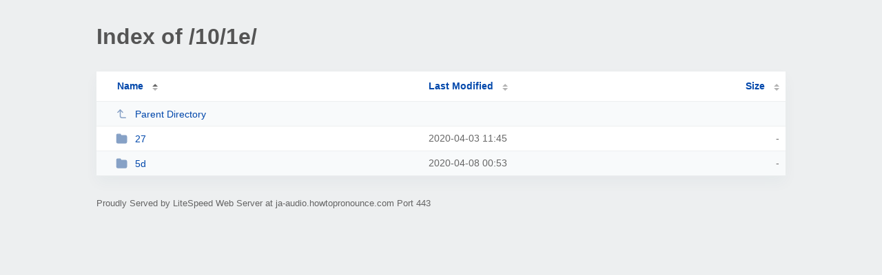

--- FILE ---
content_type: text/html; charset=utf-8
request_url: https://ja-audio.howtopronounce.com/10/1e/
body_size: 460
content:
<!DOCTYPE html><html><head><meta http-equiv="Content-type" content="text/html; charset=UTF-8" /><meta name="viewport" content="width=device-width, initial-scale=1.0" /><link rel="stylesheet" href="/_autoindex/assets/css/autoindex.css" /><script src="/_autoindex/assets/js/tablesort.js"></script><script src="/_autoindex/assets/js/tablesort.number.js"></script><title>Index of /10/1e/</title><style>@media (prefers-color-scheme:dark){body{background-color:#000!important}}</style></head><body><div class="content"><h1 style="color: #555;">Index of /10/1e/</h1>
<div id="table-list"><table id="table-content"><thead class="t-header"><tr><th class="colname" aria-sort="ascending"><a class="name" href="?ND"  onclick="return false"">Name</a></th><th class="colname" data-sort-method="number"><a href="?MA"  onclick="return false"">Last Modified</a></th><th class="colname" data-sort-method="number"><a href="?SA"  onclick="return false"">Size</a></th></tr></thead>
<tr data-sort-method="none"><td><a href="/10/"><img class="icon" src="/_autoindex/assets/icons/corner-left-up.svg" alt="Up">Parent Directory</a></td><td></td><td></td></tr>
<tr><td data-sort="*27"><a href="/10/1e/27/"><img class="icon" src="/_autoindex/assets/icons/folder-fill.svg" alt="Directory">27</a></td><td data-sort="9114302">2020-04-03 11:45</td><td data-sort="-1">-</td></tr>
<tr><td data-sort="*5d"><a href="/10/1e/5d/"><img class="icon" src="/_autoindex/assets/icons/folder-fill.svg" alt="Directory">5d</a></td><td data-sort="9507225">2020-04-08 00:53</td><td data-sort="-1">-</td></tr>
</table></div>
<address>Proudly Served by LiteSpeed Web Server at ja-audio.howtopronounce.com Port 443</address></div><script>new Tablesort(document.getElementById("table-content"));</script></body></html>
